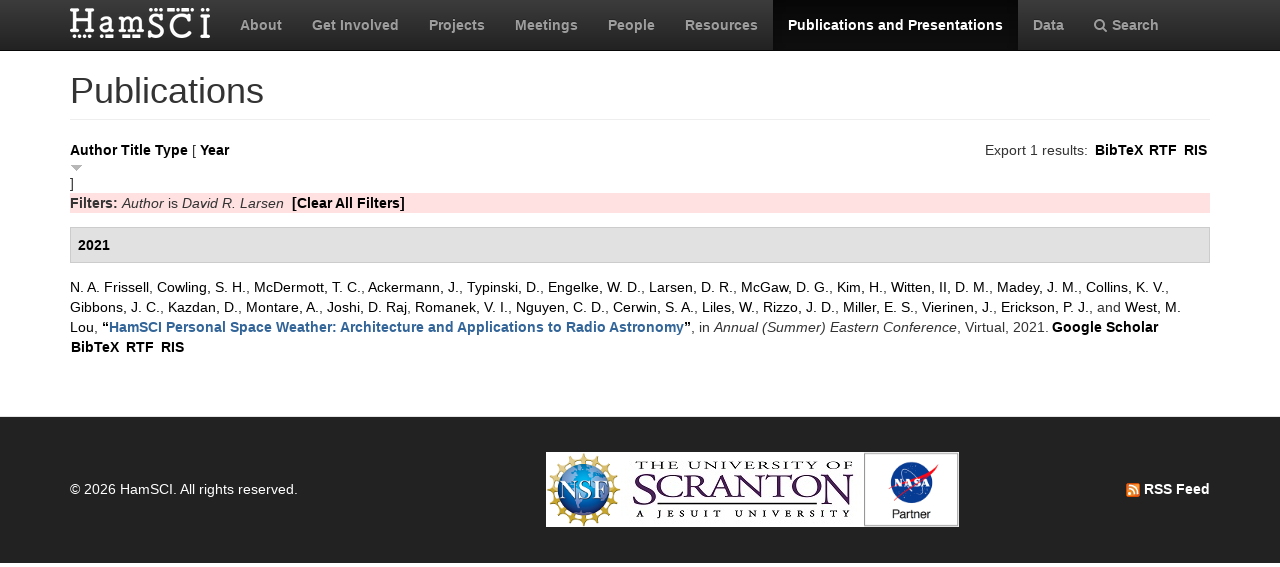

--- FILE ---
content_type: text/html; charset=utf-8
request_url: https://hamsci.org/publications?page=3&s=year&amp%3Bamp%3Bo=asc&amp%3Bamp%3Bf%5Bauthor%5D=75&amp%3Bf%5Bauthor%5D=53&f%5Bauthor%5D=431&o=desc
body_size: 4867
content:
<!DOCTYPE html>
<html lang="en" dir="ltr" prefix="content: http://purl.org/rss/1.0/modules/content/ dc: http://purl.org/dc/terms/ foaf: http://xmlns.com/foaf/0.1/ og: http://ogp.me/ns# rdfs: http://www.w3.org/2000/01/rdf-schema# sioc: http://rdfs.org/sioc/ns# sioct: http://rdfs.org/sioc/types# skos: http://www.w3.org/2004/02/skos/core# xsd: http://www.w3.org/2001/XMLSchema#">
<head>
  <link rel="profile" href="http://www.w3.org/1999/xhtml/vocab" />
  <meta charset="utf-8">
  <meta name="viewport" content="width=device-width, initial-scale=1.0">
  <meta http-equiv="Content-Type" content="text/html; charset=utf-8" />
<meta name="Generator" content="Drupal 7 (http://drupal.org)" />
<link rel="shortcut icon" href="https://hamsci.org/sites/default/files/hamsci_favicon_no_alpha.png" type="image/png" />
  <title>Publications | HamSCI</title>
  <style>
@import url("https://hamsci.org/modules/system/system.base.css?snqqfj");
</style>
<style>
@import url("https://hamsci.org/modules/field/theme/field.css?snqqfj");
@import url("https://hamsci.org/modules/node/node.css?snqqfj");
@import url("https://hamsci.org/sites/all/modules/views/css/views.css?snqqfj");
@import url("https://hamsci.org/sites/all/modules/ckeditor/css/ckeditor.css?snqqfj");
</style>
<style>
@import url("https://hamsci.org/sites/all/libraries/bootstrap/css/bootstrap.min.css?snqqfj");
@import url("https://hamsci.org/sites/all/libraries/bootstrap/css/bootstrap-theme.min.css?snqqfj");
@import url("https://hamsci.org/sites/all/modules/ctools/css/ctools.css?snqqfj");
@import url("https://hamsci.org/sites/all/modules/biblio/biblio.css?snqqfj");
@import url("https://hamsci.org/sites/all/libraries/fontawesome/css/font-awesome.css?snqqfj");
</style>
<style>
@import url("https://hamsci.org/sites/all/themes/bootstrap_hamsci/css/overrides.min.css?snqqfj");
@import url("https://hamsci.org/sites/all/themes/bootstrap_hamsci/css/reset-this.css?snqqfj");
@import url("https://hamsci.org/sites/all/themes/bootstrap_hamsci/css/style.css?snqqfj");
</style>
  <!-- HTML5 element support for IE6-8 -->
  <!--[if lt IE 9]>
    <script src="//html5shiv.googlecode.com/svn/trunk/html5.js"></script>
  <![endif]-->
  <script src="//code.jquery.com/jquery-2.2.4.min.js"></script>
<script>window.jQuery || document.write("<script src='/sites/all/modules/jquery_update/replace/jquery/2.2/jquery.min.js'>\x3C/script>")</script>
<script src="https://hamsci.org/misc/jquery-extend-3.4.0.js?v=2.2.4"></script>
<script src="https://hamsci.org/misc/jquery-html-prefilter-3.5.0-backport.js?v=2.2.4"></script>
<script src="https://hamsci.org/misc/jquery.once.js?v=1.2"></script>
<script src="https://hamsci.org/misc/drupal.js?snqqfj"></script>
<script src="https://hamsci.org/sites/all/modules/equalheights/jquery.equalheights.js?v=1.0"></script>
<script src="https://hamsci.org/sites/all/modules/jquery_update/js/jquery_browser.js?v=0.0.1"></script>
<script src="https://hamsci.org/sites/all/modules/equalheights/equalheights.js?snqqfj"></script>
<script src="https://hamsci.org/sites/all/libraries/bootstrap/js/bootstrap.min.js?snqqfj"></script>
<script src="https://hamsci.org/sites/all/libraries/imagesloaded/jquery.imagesloaded.min.js?snqqfj"></script>
<script src="https://hamsci.org/sites/all/modules/google_analytics/googleanalytics.js?snqqfj"></script>
<script src="https://www.googletagmanager.com/gtag/js?id=UA-87471015-1"></script>
<script>window.dataLayer = window.dataLayer || [];function gtag(){dataLayer.push(arguments)};gtag("js", new Date());gtag("set", "developer_id.dMDhkMT", true);gtag("config", "UA-87471015-1", {"groups":"default","anonymize_ip":true});</script>
<script>jQuery.extend(Drupal.settings, {"basePath":"\/","pathPrefix":"","setHasJsCookie":0,"ajaxPageState":{"theme":"bootstrap_hamsci","theme_token":"uQgOn86_D-3dV8BolZRMWAl_naUGQvxqWyD6R4t7ElI","js":{"sites\/all\/themes\/bootstrap\/js\/bootstrap.js":1,"\/\/code.jquery.com\/jquery-2.2.4.min.js":1,"0":1,"misc\/jquery-extend-3.4.0.js":1,"misc\/jquery-html-prefilter-3.5.0-backport.js":1,"misc\/jquery.once.js":1,"misc\/drupal.js":1,"sites\/all\/modules\/equalheights\/jquery.equalheights.js":1,"sites\/all\/modules\/jquery_update\/js\/jquery_browser.js":1,"sites\/all\/modules\/equalheights\/equalheights.js":1,"sites\/all\/libraries\/bootstrap\/js\/bootstrap.min.js":1,"sites\/all\/libraries\/imagesloaded\/jquery.imagesloaded.min.js":1,"sites\/all\/modules\/google_analytics\/googleanalytics.js":1,"https:\/\/www.googletagmanager.com\/gtag\/js?id=UA-87471015-1":1,"1":1},"css":{"modules\/system\/system.base.css":1,"modules\/field\/theme\/field.css":1,"modules\/node\/node.css":1,"sites\/all\/modules\/views\/css\/views.css":1,"sites\/all\/modules\/ckeditor\/css\/ckeditor.css":1,"sites\/all\/libraries\/bootstrap\/css\/bootstrap.min.css":1,"sites\/all\/libraries\/bootstrap\/css\/bootstrap-theme.min.css":1,"sites\/all\/modules\/ctools\/css\/ctools.css":1,"sites\/all\/modules\/biblio\/biblio.css":1,"sites\/all\/libraries\/fontawesome\/css\/font-awesome.css":1,"sites\/all\/themes\/bootstrap_hamsci\/css\/overrides.min.css":1,"sites\/all\/themes\/bootstrap_hamsci\/css\/reset-this.css":1,"sites\/all\/themes\/bootstrap_hamsci\/css\/style.css":1}},"equalHeightsModule":{"classes":[{"selector":".equalHeight","mediaquery":"(min-width: 768px)","minheight":"","maxheight":"","overflow":"auto"},{"selector":".eqHeight","mediaquery":"","minheight":"","maxheight":"","overflow":"auto"},{"selector":".page-projects .thumbnail","mediaquery":"(min-width: 1200px)","minheight":"","maxheight":"","overflow":"auto"}],"imagesloaded_ie8":1},"googleanalytics":{"account":["UA-87471015-1"],"trackOutbound":1,"trackMailto":1,"trackDownload":1,"trackDownloadExtensions":"7z|aac|arc|arj|asf|asx|avi|bin|csv|doc(x|m)?|dot(x|m)?|exe|flv|gif|gz|gzip|hqx|jar|jpe?g|js|mp(2|3|4|e?g)|mov(ie)?|msi|msp|pdf|phps|png|ppt(x|m)?|pot(x|m)?|pps(x|m)?|ppam|sld(x|m)?|thmx|qtm?|ra(m|r)?|sea|sit|tar|tgz|torrent|txt|wav|wma|wmv|wpd|xls(x|m|b)?|xlt(x|m)|xlam|xml|z|zip"},"bootstrap":{"anchorsFix":"0","anchorsSmoothScrolling":"0","formHasError":1,"popoverEnabled":1,"popoverOptions":{"animation":1,"html":0,"placement":"right","selector":"","trigger":"click","triggerAutoclose":1,"title":"","content":"","delay":0,"container":"body"},"tooltipEnabled":1,"tooltipOptions":{"animation":1,"html":0,"placement":"auto left","selector":"","trigger":"hover focus","delay":0,"container":"body"}}});</script>
</head>
<body class="navbar-is-static-top html not-front not-logged-in no-sidebars page-publications">
  <div id="skip-link">
    <a href="#main-content" class="element-invisible element-focusable">Skip to main content</a>
  </div>
    <header id="navbar" role="banner" class="navbar navbar-static-top navbar-inverse">
  <div class="container">
    <div class="navbar-header">
              <a class="logo navbar-btn pull-left" href="/" title="Home">
          <img src="https://hamsci.org/sites/default/files/hamsci_white_3.png" alt="Home" />
        </a>
      
      
              <button type="button" class="navbar-toggle" data-toggle="collapse" data-target=".navbar-collapse">
          <span class="sr-only">Toggle navigation</span>
          <span class="icon-bar"></span>
          <span class="icon-bar"></span>
          <span class="icon-bar"></span>
        </button>
          </div>


          <div class="navbar-collapse collapse">
        <nav role="navigation">
                      <ul class="menu nav navbar-nav"><li class="first leaf"><a href="/about-hamsci">About</a></li>
<li class="leaf"><a href="/get-involved">Get Involved</a></li>
<li class="leaf"><a href="/projects" title="HamSCI Projects">Projects</a></li>
<li class="leaf"><a href="/hamsci2026" title="Links to Meetings and Workshops">Meetings</a></li>
<li class="leaf"><a href="/people">People</a></li>
<li class="leaf"><a href="/resources">Resources</a></li>
<li class="leaf active-trail active"><a href="/publications" title="" class="active-trail active">Publications and Presentations</a></li>
<li class="leaf"><a href="/data">Data</a></li>
<li class="last leaf"><a href="/search/node" title="Search hamsci.org"><i class="fa fa-search" aria-hidden="true"></i>Search</a></li>
</ul>                            </nav>
      </div>
      </div>
</header>


<div class="main-container container">

  <header role="banner" id="page-header">
    
      </header> <!-- /#page-header -->

  <div class="row">

    <section class="col-md-12">
                  <a id="main-content"></a>
                    <h1 class="page-header">Publications</h1>
                                                          <div class="region region-content">
    <section id="block-system-main" class="block block-system clearfix">

      
  <div id="biblio-header" class="clear-block"><div class="biblio-export">Export 1 results: <ul class="biblio-export-buttons"><li class="biblio_bibtex first"><a href="/publications/export/bibtex?f%5Bauthor%5D=431" title="Click to download the BibTeX formatted file" rel="nofollow">BibTeX</a></li>
<li class="biblio_rtf"><a href="/publications/export/rtf?f%5Bauthor%5D=431" title="Click to download the RTF formatted file" rel="nofollow">RTF</a></li>
<li class="biblio_ris last"><a href="/publications/export/ris/?f%5Bauthor%5D=431" title="Click to download the RIS formatted file" rel="nofollow">RIS</a></li>
</ul></div> <a href="/publications?page=3&amp;s=author&amp;amp%3Bamp%3Bo=asc&amp;amp%3Bamp%3Bf%5Bauthor%5D=75&amp;amp%3Bf%5Bauthor%5D=53&amp;f%5Bauthor%5D=431&amp;o=asc" title="Click a second time to reverse the sort order" class="active">Author</a>  <a href="/publications?page=3&amp;s=title&amp;amp%3Bamp%3Bo=asc&amp;amp%3Bamp%3Bf%5Bauthor%5D=75&amp;amp%3Bf%5Bauthor%5D=53&amp;f%5Bauthor%5D=431&amp;o=asc" title="Click a second time to reverse the sort order" class="active">Title</a>  <a href="/publications?page=3&amp;s=type&amp;amp%3Bamp%3Bo=asc&amp;amp%3Bamp%3Bf%5Bauthor%5D=75&amp;amp%3Bf%5Bauthor%5D=53&amp;f%5Bauthor%5D=431&amp;o=asc" title="Click a second time to reverse the sort order" class="active">Type</a>  [ <a href="/publications?page=3&amp;s=year&amp;amp%3Bamp%3Bo=asc&amp;amp%3Bamp%3Bf%5Bauthor%5D=75&amp;amp%3Bf%5Bauthor%5D=53&amp;f%5Bauthor%5D=431&amp;o=asc" title="Click a second time to reverse the sort order" class="active active">Year</a><img typeof="foaf:Image" class="img-responsive" src="https://hamsci.org/sites/all/modules/biblio/misc/arrow-asc.png" alt="(Asc)" />] <div class="biblio-filter-status"><div class="biblio-current-filters"><b>Filters: </b><em class="placeholder">Author</em> is <em class="placeholder">David R. Larsen</em>&nbsp;&nbsp;<a href="/publications/filter/clear?page=3&amp;s=year&amp;amp%3Bamp%3Bo=asc&amp;amp%3Bamp%3Bf%5Bauthor%5D=75&amp;amp%3Bf%5Bauthor%5D=53&amp;o=desc">[Clear All Filters]</a></div></div></div><div class="biblio-category-section"><div class="biblio-separator-bar">2021</div><div class="biblio-entry"><span class="biblio-authors" ><a href="/publications?page=3&amp;s=year&amp;amp%3Bamp%3Bo=asc&amp;amp%3Bamp%3Bf%5Bauthor%5D=75&amp;amp%3Bf%5Bauthor%5D=53&amp;f%5Bauthor%5D=10&amp;o=desc" rel="nofollow" class="active">N. A.  Frissell</a>, <a href="/publications?page=3&amp;s=year&amp;amp%3Bamp%3Bo=asc&amp;amp%3Bamp%3Bf%5Bauthor%5D=75&amp;amp%3Bf%5Bauthor%5D=53&amp;f%5Bauthor%5D=357&amp;o=desc" rel="nofollow" class="active">Cowling, S. H.</a>, <a href="/publications?page=3&amp;s=year&amp;amp%3Bamp%3Bo=asc&amp;amp%3Bamp%3Bf%5Bauthor%5D=75&amp;amp%3Bf%5Bauthor%5D=53&amp;f%5Bauthor%5D=428&amp;o=desc" rel="nofollow" class="active">McDermott, T. C.</a>, <a href="/publications?page=3&amp;s=year&amp;amp%3Bamp%3Bo=asc&amp;amp%3Bamp%3Bf%5Bauthor%5D=75&amp;amp%3Bf%5Bauthor%5D=53&amp;f%5Bauthor%5D=215&amp;o=desc" rel="nofollow" class="active">Ackermann, J.</a>, <a href="/publications?page=3&amp;s=year&amp;amp%3Bamp%3Bo=asc&amp;amp%3Bamp%3Bf%5Bauthor%5D=75&amp;amp%3Bf%5Bauthor%5D=53&amp;f%5Bauthor%5D=391&amp;o=desc" rel="nofollow" class="active">Typinski, D.</a>, <a href="/publications?page=3&amp;s=year&amp;amp%3Bamp%3Bo=asc&amp;amp%3Bamp%3Bf%5Bauthor%5D=75&amp;amp%3Bf%5Bauthor%5D=53&amp;f%5Bauthor%5D=183&amp;o=desc" rel="nofollow" class="active">Engelke, W. D.</a>, <a href="/publications?page=3&amp;s=year&amp;amp%3Bamp%3Bo=asc&amp;amp%3Bamp%3Bf%5Bauthor%5D=75&amp;amp%3Bf%5Bauthor%5D=53&amp;f%5Bauthor%5D=431&amp;o=desc" rel="nofollow" class="active">Larsen, D. R.</a>, <a href="/publications?page=3&amp;s=year&amp;amp%3Bamp%3Bo=asc&amp;amp%3Bamp%3Bf%5Bauthor%5D=75&amp;amp%3Bf%5Bauthor%5D=53&amp;f%5Bauthor%5D=432&amp;o=desc" rel="nofollow" class="active">McGaw, D. G.</a>, <a href="/publications?page=3&amp;s=year&amp;amp%3Bamp%3Bo=asc&amp;amp%3Bamp%3Bf%5Bauthor%5D=75&amp;amp%3Bf%5Bauthor%5D=53&amp;f%5Bauthor%5D=170&amp;o=desc" rel="nofollow" class="active">Kim, H.</a>, <a href="/publications?page=3&amp;s=year&amp;amp%3Bamp%3Bo=asc&amp;amp%3Bamp%3Bf%5Bauthor%5D=75&amp;amp%3Bf%5Bauthor%5D=53&amp;f%5Bauthor%5D=433&amp;o=desc" rel="nofollow" class="active">Witten, II, D. M.</a>, <a href="/publications?page=3&amp;s=year&amp;amp%3Bamp%3Bo=asc&amp;amp%3Bamp%3Bf%5Bauthor%5D=75&amp;amp%3Bf%5Bauthor%5D=53&amp;f%5Bauthor%5D=434&amp;o=desc" rel="nofollow" class="active">Madey, J. M.</a>, <a href="/publications?page=3&amp;s=year&amp;amp%3Bamp%3Bo=asc&amp;amp%3Bamp%3Bf%5Bauthor%5D=75&amp;amp%3Bf%5Bauthor%5D=53&amp;f%5Bauthor%5D=353&amp;o=desc" rel="nofollow" class="active">Collins, K. V.</a>, <a href="/publications?page=3&amp;s=year&amp;amp%3Bamp%3Bo=asc&amp;amp%3Bamp%3Bf%5Bauthor%5D=75&amp;amp%3Bf%5Bauthor%5D=53&amp;f%5Bauthor%5D=423&amp;o=desc" rel="nofollow" class="active">Gibbons, J. C.</a>, <a href="/publications?page=3&amp;s=year&amp;amp%3Bamp%3Bo=asc&amp;amp%3Bamp%3Bf%5Bauthor%5D=75&amp;amp%3Bf%5Bauthor%5D=53&amp;f%5Bauthor%5D=186&amp;o=desc" rel="nofollow" class="active">Kazdan, D.</a>, <a href="/publications?page=3&amp;s=year&amp;amp%3Bamp%3Bo=asc&amp;amp%3Bamp%3Bf%5Bauthor%5D=75&amp;amp%3Bf%5Bauthor%5D=53&amp;f%5Bauthor%5D=221&amp;o=desc" rel="nofollow" class="active">Montare, A.</a>, <a href="/publications?page=3&amp;s=year&amp;amp%3Bamp%3Bo=asc&amp;amp%3Bamp%3Bf%5Bauthor%5D=75&amp;amp%3Bf%5Bauthor%5D=53&amp;f%5Bauthor%5D=435&amp;o=desc" rel="nofollow" class="active">Joshi, D. Raj</a>, <a href="/publications?page=3&amp;s=year&amp;amp%3Bamp%3Bo=asc&amp;amp%3Bamp%3Bf%5Bauthor%5D=75&amp;amp%3Bf%5Bauthor%5D=53&amp;f%5Bauthor%5D=383&amp;o=desc" rel="nofollow" class="active">Romanek, V. I.</a>, <a href="/publications?page=3&amp;s=year&amp;amp%3Bamp%3Bo=asc&amp;amp%3Bamp%3Bf%5Bauthor%5D=75&amp;amp%3Bf%5Bauthor%5D=53&amp;f%5Bauthor%5D=436&amp;o=desc" rel="nofollow" class="active">Nguyen, C. D.</a>, <a href="/publications?page=3&amp;s=year&amp;amp%3Bamp%3Bo=asc&amp;amp%3Bamp%3Bf%5Bauthor%5D=75&amp;amp%3Bf%5Bauthor%5D=53&amp;f%5Bauthor%5D=437&amp;o=desc" rel="nofollow" class="active">Cerwin, S. A.</a>, <a href="/publications?page=3&amp;s=year&amp;amp%3Bamp%3Bo=asc&amp;amp%3Bamp%3Bf%5Bauthor%5D=75&amp;amp%3Bf%5Bauthor%5D=53&amp;f%5Bauthor%5D=65&amp;o=desc" rel="nofollow" class="active">Liles, W.</a>, <a href="/publications?page=3&amp;s=year&amp;amp%3Bamp%3Bo=asc&amp;amp%3Bamp%3Bf%5Bauthor%5D=75&amp;amp%3Bf%5Bauthor%5D=53&amp;f%5Bauthor%5D=438&amp;o=desc" rel="nofollow" class="active">Rizzo, J. D.</a>, <a href="/publications?page=3&amp;s=year&amp;amp%3Bamp%3Bo=asc&amp;amp%3Bamp%3Bf%5Bauthor%5D=75&amp;amp%3Bf%5Bauthor%5D=53&amp;f%5Bauthor%5D=12&amp;o=desc" rel="nofollow" class="active">Miller, E. S.</a>, <a href="/publications?page=3&amp;s=year&amp;amp%3Bamp%3Bo=asc&amp;amp%3Bamp%3Bf%5Bauthor%5D=75&amp;amp%3Bf%5Bauthor%5D=53&amp;f%5Bauthor%5D=226&amp;o=desc" rel="nofollow" class="active">Vierinen, J.</a>, <a href="/publications?page=3&amp;s=year&amp;amp%3Bamp%3Bo=asc&amp;amp%3Bamp%3Bf%5Bauthor%5D=75&amp;amp%3Bf%5Bauthor%5D=53&amp;f%5Bauthor%5D=60&amp;o=desc" rel="nofollow" class="active">Erickson, P. J.</a>, and <a href="/publications?page=3&amp;s=year&amp;amp%3Bamp%3Bo=asc&amp;amp%3Bamp%3Bf%5Bauthor%5D=75&amp;amp%3Bf%5Bauthor%5D=53&amp;f%5Bauthor%5D=439&amp;o=desc" rel="nofollow" class="active">West, M. Lou</a></span>, <a href="/publications/hamsci-personal-space-weather-architecture-and-applications-radio-astronomy">“<span class="biblio-title" >HamSCI Personal Space Weather: Architecture and Applications to Radio Astronomy</span>”</a>, in <span  style="font-style: italic;">Annual (Summer) Eastern Conference</span>, Virtual, 2021.<span class="Z3988" title="ctx_ver=Z39.88-2004&amp;rft_val_fmt=info%3Aofi%2Ffmt%3Akev%3Amtx%3Adc&amp;rft.title=HamSCI+Personal+Space+Weather%3A+Architecture+and+Applications+to+Radio+Astronomy&amp;rft.date=2021&amp;rft.aulast=Frissell&amp;rft.aufirst=Nathaniel&amp;rft.au=Cowling%2C+Scott&amp;rft.au=McDermott%2C+Thomas&amp;rft.au=Ackermann%2C+John&amp;rft.au=Typinski%2C+David&amp;rft.au=Engelke%2C+William&amp;rft.au=Larsen%2C+David&amp;rft.au=McGaw%2C+David&amp;rft.au=Kim%2C+Hyomin&amp;rft.au=Witten%2C+David&amp;rft.au=Madey%2C+Julius&amp;rft.au=Collins%2C+Kristina&amp;rft.au=Gibbons%2C+John&amp;rft.au=Kazdan%2C+David&amp;rft.au=Montare%2C+Aidan&amp;rft.au=Joshi%2C+Dev&amp;rft.au=Romanek%2C+Veronica&amp;rft.au=Nguyen%2C+Cuong&amp;rft.au=Cerwin%2C+Stephen&amp;rft.au=Liles%2C+William&amp;rft.au=Rizzo%2C+Jonathan&amp;rft.au=Miller%2C+Ethan&amp;rft.au=Vierinen%2C+Juha&amp;rft.au=Erickson%2C+Philip&amp;rft.au=West%2C+Mary&amp;rft.au=West%2C+Mary&amp;rft.pub=Society+of+Amateur+Radio+Astronomers+%28SARA%29&amp;rft.place=Virtual"></span><ul class="biblio-export-buttons"><li class="biblio_google_scholar first"><a href="http://scholar.google.com/scholar?btnG=Search%2BScholar&amp;as_q=%22HamSCI%2BPersonal%2BSpace%2BWeather%3A%2BArchitecture%2Band%2BApplications%2Bto%2BRadio%2BAstronomy%22&amp;as_sauthors=Frissell&amp;as_occt=any&amp;as_epq=&amp;as_oq=&amp;as_eq=&amp;as_publication=&amp;as_ylo=&amp;as_yhi=&amp;as_sdtAAP=1&amp;as_sdtp=1" title="Click to search Google Scholar for this entry" rel="nofollow">Google Scholar</a></li>
<li class="biblio_bibtex"><a href="/publications/export/bibtex/544" title="Click to download the BibTeX formatted file" rel="nofollow">BibTeX</a></li>
<li class="biblio_rtf"><a href="/publications/export/rtf/544" title="Click to download the RTF formatted file" rel="nofollow">RTF</a></li>
<li class="biblio_ris last"><a href="/publications/export/ris/544" title="Click to download the RIS formatted file" rel="nofollow">RIS</a></li>
</ul></div></div>
</section>
  </div>
    </section>

    
    
  </div>
</div>


  <footer class="footer">
    <div class="container">
          <div class="region region-footer">
    <section id="block-block-3" class="block block-block copyright clearfix">

      
  <table border="0" cellpadding="1" cellspacing="1" style="width:100%">
<tbody>
<tr>
<td>© 2026 HamSCI. All rights reserved.</td>
<td class="rtecenter"><a href="https://nsf.gov/"><img alt="nsf_small.png" src="/sites/default/files/pictures/logos/nsf_small.png" style="height:75px; width:75px" /></a><a href="https://www.scranton.edu/"><img alt="scranton_small.jpg" src="/sites/default/files/pictures/logos/scranton_small.jpg" style="height:75px; width:243px" /></a><a href="https://science.nasa.gov/citizenscience"><img alt="nasa_partner.png" src="/sites/default/files/pictures/logos/nasa_partner.png" style="height:75px; width:95px" /></a></td>
<td style="text-align:right"><a href="/rss.xml" type="application/rss+xml"><img alt="rss_feed_icon.png" src="/sites/default/files/field/image/rss_feed_icon.png" style="height:14px; width:14px" /> RSS Feed</a></td>
</tr>
</tbody>
</table>
<!--
<table border="0" cellpadding="1" cellspacing="1" style="width:100%"><tbody>
<tr>
<td>©&nbsp;2026&nbsp;HamSCI. All rights reserved.</td>
<td style="text-align:right"><a href="/rss.xml" type="application/rss+xml"><img alt="rss_feed_icon.png" src="/sites/default/files/field/image/rss_feed_icon.png" style="height:14px; width:14px" />&nbsp;RSS Feed</a></td>
</tr>
</tbody>
</table>
<p>-->

</section>
  </div>
    </div>
  </footer>
  <script src="https://hamsci.org/sites/all/themes/bootstrap/js/bootstrap.js?snqqfj"></script>
</body>
</html>
